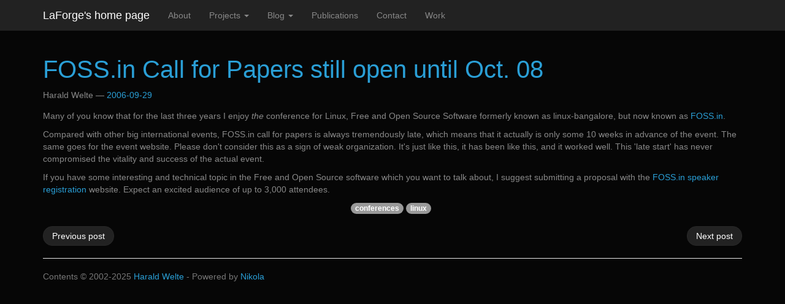

--- FILE ---
content_type: text/html
request_url: https://laforge.gnumonks.org/blog/20060929-foss_in-cfp/
body_size: 7633
content:
<!DOCTYPE html>
<html lang="en">
<head>
<meta charset="utf-8">
<meta name="viewport" content="width=device-width, initial-scale=1">
<title>FOSS.in Call for Papers still open until Oct. 08 | LaForge's home page</title>
<link href="../../assets/css/all-nocdn.css" rel="stylesheet" type="text/css">
<meta name="theme-color" content="#5670d4">
<meta name="generator" content="Nikola (getnikola.com)">
<link rel="alternate" type="application/rss+xml" title="RSS" hreflang="en" href="../rss.xml">
<link rel="alternate" type="application/atom+xml" title="Atom" hreflang="en" href="../index.atom">
<link rel="canonical" href="https://laforge.gnumonks.org/blog/20060929-foss_in-cfp/">
<!--[if lt IE 9]><script src="../../assets/js/html5.js"></script><![endif]--><meta name="author" content="Harald Welte">
<link rel="prev" href="../20060925-openpcd-pressrelease/" title="OpenPCD press release, online shop" type="text/html">
<link rel="next" href="../20061002-topact-end/" title="Bavaria's best gothic/dark wave/industrial/ebm club &quot;Top Act&quot; about to close" type="text/html">
<meta property="og:site_name" content="LaForge's home page">
<meta property="og:title" content="FOSS.in Call for Papers still open until Oct. 08">
<meta property="og:url" content="https://laforge.gnumonks.org/blog/20060929-foss_in-cfp/">
<meta property="og:description" content="Many of you know that for the last three years I enjoy the conference
for Linux, Free and Open Source Software formerly known as linux-bangalore, but
now known as FOSS.in.


Compared with other big in">
<meta property="og:type" content="article">
<meta property="article:published_time" content="2006-09-29T03:00:00+02:00">
<meta property="article:tag" content="conferences">
<meta property="article:tag" content="linux">
</head>
<body>
<a href="#content" class="sr-only sr-only-focusable">Skip to main content</a>

<!-- Menubar -->

<nav class="navbar navbar-inverse navbar-static-top"><div class="container">
<!-- This keeps the margins nice -->
        <div class="navbar-header">
            <button type="button" class="navbar-toggle collapsed" data-toggle="collapse" data-target="#bs-navbar" aria-controls="bs-navbar" aria-expanded="false">
            <span class="sr-only">Toggle navigation</span>
            <span class="icon-bar"></span>
            <span class="icon-bar"></span>
            <span class="icon-bar"></span>
            </button>
            <a class="navbar-brand" href="https://laforge.gnumonks.org/">

                <span id="blog-title">LaForge's home page</span>
            </a>
        </div>
<!-- /.navbar-header -->
        <div class="collapse navbar-collapse" id="bs-navbar" aria-expanded="false">
            <ul class="nav navbar-nav">
<li>
<a href="../../about">About</a>
            </li>
<li class="dropdown">
<a href="#" class="dropdown-toggle" data-toggle="dropdown" aria-haspopup="true" aria-expanded="false">Projects <b class="caret"></b></a>
            <ul class="dropdown-menu">
<li>
<a href="../../projects/free-software">Free Software: General</a>
                    </li>
<li>
<a href="../../projects/osmocom">Free Software: Osmocom</a>
                    </li>
<li>
<a href="../../projects/open-hardware">Open Hardware</a>
                    </li>
<li>
<a href="../../projects/license-compliance">License Compliance</a>
            </li>
</ul>
</li>
<li class="dropdown">
<a href="#" class="dropdown-toggle" data-toggle="dropdown" aria-haspopup="true" aria-expanded="false">Blog <b class="caret"></b></a>
            <ul class="dropdown-menu">
<li>
<a href="../../blog">Main Page</a>
                    </li>
<li>
<a href="../categories">Categories</a>
                    </li>
<li>
<a href="../tags">Tags</a>
                    </li>
<li>
<a href="../archive">Archive</a>
                    </li>
<li>
<a href="../rss.xml">RSS feed</a>
            </li>
</ul>
</li>
<li>
<a href="../categories/talks">Publications</a>
                </li>
<li>
<a href="../../contact">Contact</a>
                </li>
<li>
<a href="../../work">Work</a>

                
            </li>
</ul>
<ul class="nav navbar-nav navbar-right"></ul>
</div>
<!-- /.navbar-collapse -->
    </div>
<!-- /.container -->
</nav><!-- End of Menubar --><div class="container" id="content" role="main">
    <div class="body-content">
        <!--Body content-->
        <div class="row">
            
            
<article class="post-text h-entry hentry postpage" itemscope="itemscope" itemtype="http://schema.org/Article"><header><h1 class="p-name entry-title" itemprop="headline name"><a href="." class="u-url">FOSS.in Call for Papers still open until Oct. 08</a></h1>

        <div class="metadata">
            <p class="byline author vcard p-author h-card"><span class="byline-name fn p-name" itemprop="author">
                    Harald Welte
            </span></p>
            <p class="dateline">
            <a href="." rel="bookmark">
            <time class="published dt-published" datetime="2006-09-29T03:00:00+02:00" itemprop="datePublished" title="2006-09-29">2006-09-29</time></a>
            </p>
            

        </div>
        

    </header><div class="e-content entry-content" itemprop="articleBody text">
    <p>
Many of you know that for the last three years I enjoy <i>the</i> conference
for Linux, Free and Open Source Software formerly known as linux-bangalore, but
now known as <a href="http://fooss.in/">FOSS.in</a>.
</p>
<p>
Compared with other big international events, FOSS.in call for papers is always
tremendously late, which means that it actually is only some 10 weeks in
advance of the event.  The same goes for the event website.  Please don't
consider this as a sign of weak organization.  It's just like this, it has been
like this, and it worked well.  This 'late start' has never compromised the vitality
and success of the actual event.
</p>
<p>
If you have some interesting and technical topic in the Free and Open Source
software which you want to talk about, I suggest submitting a proposal with the
<a href="https://foss.in/2006/cfp/speakers/">FOSS.in speaker registration</a>
website.  Expect an excited audience of up to 3,000 attendees.
</p>
    </div>
    <aside class="postpromonav"><nav><ul itemprop="keywords" class="tags">
<li><a class="tag p-category" href="../tags/conferences/" rel="tag">conferences</a></li>
            <li><a class="tag p-category" href="../tags/linux/" rel="tag">linux</a></li>
        </ul>
<ul class="pager hidden-print">
<li class="previous">
                <a href="../20060925-openpcd-pressrelease/" rel="prev" title="OpenPCD press release, online shop">Previous post</a>
            </li>
            <li class="next">
                <a href="../20061002-topact-end/" rel="next" title="Bavaria's best gothic/dark wave/industrial/ebm club &quot;Top Act&quot; about to close">Next post</a>
            </li>
        </ul></nav></aside></article>
</div>
        <!--End of body content-->

        <footer id="footer">
            Contents © 2002-2025         <a href="mailto:laforge@gnumonks.org">Harald Welte</a> - Powered by         <a href="https://getnikola.com" rel="nofollow">Nikola</a>         
            
        </footer>
</div>
</div>


            <script src="../../assets/js/all-nocdn.js"></script><!-- fancy dates --><script>
    moment.locale("en");
    fancydates(0, "YYYY-MM-DD");
    </script><!-- end fancy dates --><script>
    baguetteBox.run('div#content', {
        ignoreClass: 'islink',
        captions: function(element) {
            return element.getElementsByTagName('img')[0].alt;
    }});
    </script>
</body>
</html>
